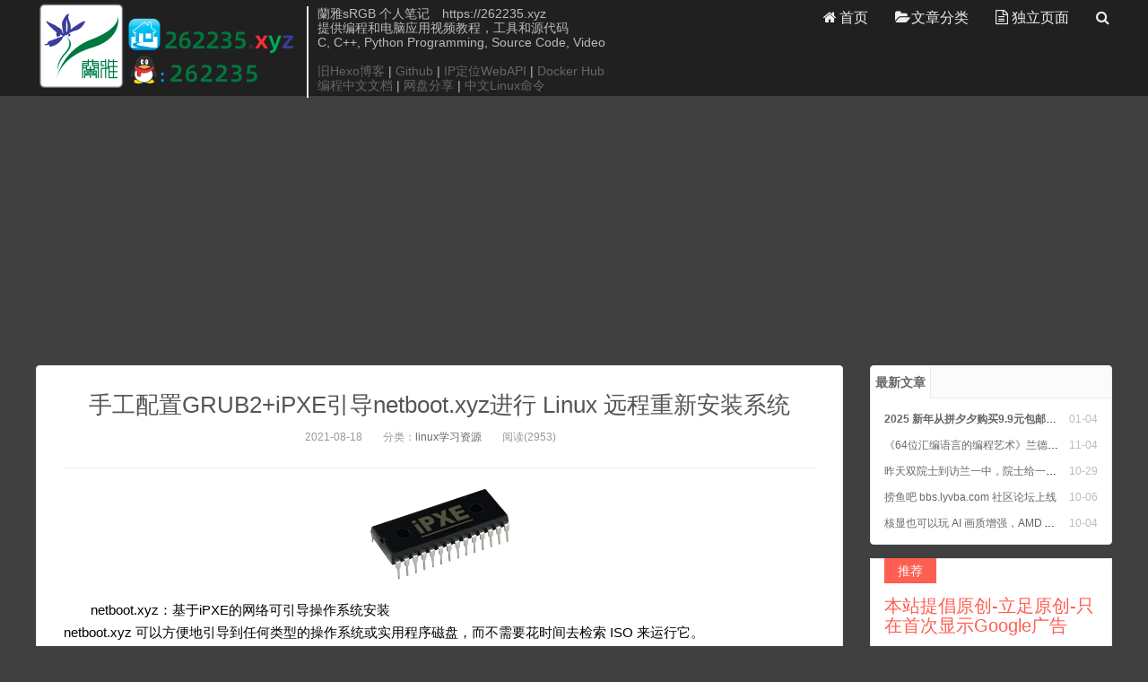

--- FILE ---
content_type: text/html; charset=UTF-8
request_url: https://262235.xyz/index.php/archives/326/
body_size: 6085
content:
<!DOCTYPE HTML>
<html>
<head>
    <meta charset="UTF-8">
    <title>手工配置GRUB2+iPXE引导netboot.xyz进行 Linux 远程重新安装系统 -  兰雅sRGB个人笔记</title>
    <meta http-equiv="X-UA-Compatible" content="IE=edge,chrome=1">
    <meta name="viewport" content="width=device-width, initial-scale=1.0, user-scalable=0, minimum-scale=1.0, maximum-scale=1.0">
    <link rel="shortcut icon" href="/logo/favicon.png">
    <meta name="apple-mobile-web-app-title" content="兰雅sRGB个人笔记">
    <meta http-equiv="Cache-Control" content="no-siteapp">
    <meta http-equiv="Cache-Control" content="no-transform">

	<link rel="icon" href="/logo/favicon.png">

    <link rel="stylesheet" href="/cdn/3.2.0_bootstrap.min.css" type="text/css" media="all" />
    <link rel="stylesheet" href="https://cdnjs.cloudflare.com/ajax/libs/font-awesome/4.7.0/css/font-awesome.min.css" type="text/css" media="all" />
    <link rel="stylesheet" href="https://262235.xyz/usr/themes/Typecho-theme-DUX/css/main.css " type="text/css" media="all" />

    <style>
    </style>

    <script type="text/javascript" src="https://cdn.staticfile.org/jquery/1.9.1/jquery.min.js"></script>
    <!--加载进度条-->
    <link href="/cdn/jsdelivr.net_pace-theme-flash.css" rel="stylesheet" />
    <script> paceOptions = { elements: {selectors: ['#footer']}};</script>
    <script src="/cdn/jsdelivr.net_pace.min.js"></script>
    <!--[if lt IE 9]><script src="//cdn.jsdelivr.net/html5shiv/3.7.3/html5shiv.min.js"></script><![endif]-->

    <meta name="description" content="netboot.xyz：基于iPXE的网络可引导操作系统安装netboot.xyz 可以方便地引导到任何类型的操作系统或实用程序磁盘，而不需要花时间去检索 ISO 来运行它。iPXE 是用来在 ..." />
<meta name="keywords" content="linux" />
<script type="text/javascript">
(function () {
    var event = document.addEventListener ? {
        add: 'addEventListener',
        triggers: ['scroll', 'mousemove', 'keyup', 'touchstart'],
        load: 'DOMContentLoaded'
    } : {
        add: 'attachEvent',
        triggers: ['onfocus', 'onmousemove', 'onkeyup', 'ontouchstart'],
        load: 'onload'
    }, added = false;

    document[event.add](event.load, function () {
        var r = document.getElementById('respond-post-326'),
            input = document.createElement('input');
        input.type = 'hidden';
        input.name = '_';
        input.value = (function () {
    var _TwpJX = '1'//'sp'
+'9'//'C2F'
+''///*'Tx'*/'Tx'
+//'mRe'
'9'+'589'//'V'
+//'ux'
'34'+'c04'//'MO'
+//'ZSN'
'8'+'04'//'k2m'
+//'KH'
'50f'+'d'//'K'
+'44'//'aA1'
+//'ek'
'34'+'0b'//'gL'
+'57b'//'7BZ'
+'3'//'J'
+//'bws'
'097'+'6'//'v'
, _pgUa = [];
    
    for (var i = 0; i < _pgUa.length; i ++) {
        _TwpJX = _TwpJX.substring(0, _pgUa[i][0]) + _TwpJX.substring(_pgUa[i][1]);
    }

    return _TwpJX;
})();

        if (null != r) {
            var forms = r.getElementsByTagName('form');
            if (forms.length > 0) {
                function append() {
                    if (!added) {
                        forms[0].appendChild(input);
                        added = true;
                    }
                }
            
                for (var i = 0; i < event.triggers.length; i ++) {
                    var trigger = event.triggers[i];
                    document[event.add](trigger, append);
                    window[event.add](trigger, append);
                }
            }
        }
    });
})();
</script>
<script async src="https://pagead2.googlesyndication.com/pagead/js/adsbygoogle.js?client=ca-pub-7146768273856272" crossorigin="anonymous"></script>
</head>

<body class="single">
    <header class="header">
        <div class="container">
            <div class="logo">
                <a href="https://262235.xyz/"><img src="/logo/262235.png" alt="兰雅sRGB个人笔记" /></a>
            </div>
            <div class="brand">蘭雅sRGB 个人笔记　https://262235.xyz <br> 提供编程和电脑应用视频教程，工具和源代码 <br> C, C++, Python Programming, Source Code, Video <br><br> <a href="https://262235.xyz/hexo/">旧Hexo博客</a> | <a href="https://github.com/hongwenjun">Github</a> | <a href="https://262235.xyz/ip/">IP定位WebAPI</a> | <a href="https://hub.docker.com/u/hongwenjun">Docker Hub</a><br> <a href="https://262235.xyz/index.php/246.html">编程中文文档 </a> |  <a href="https://262235.xyz/index.php/248.html">网盘分享</a> | <a href="https://262235.xyz/linux-command/">中文Linux命令</a></div>
            <ul class="site-nav site-navbar">
                <li><a href="https://262235.xyz/"><i class="fa fa-home"></i>首页</a></li>

                <li>
                    <a><i class="fa fa-folder-open"></i>文章分类</a>
                    <ul class="sub-menu">
                <li><a href="https://262235.xyz/index.php/category/default/">默认分类</a></li>
                <li><a href="https://262235.xyz/index.php/category/Docker/">Docker 容器</a></li>
                <li><a href="https://262235.xyz/index.php/category/NAS/">群晖NAS</a></li>
                <li><a href="https://262235.xyz/index.php/category/VPS/">Virtual 服务器</a></li>
                <li><a href="https://262235.xyz/index.php/category/PT/">PrivateTracker</a></li>
                <li><a href="https://262235.xyz/index.php/category/Linux/">linux学习资源</a></li>
                <li><a href="https://262235.xyz/index.php/category/Moment/">Moment</a></li>
                <li><a href="https://262235.xyz/index.php/category/Soft/">专业软件</a></li>
                <li><a href="https://262235.xyz/index.php/category/MCU/">单片机MCU</a></li>
                <li><a href="https://262235.xyz/index.php/category/learn/">学习编程</a></li>
                <li><a href="https://262235.xyz/index.php/category/game/">游戏</a></li>
                <li><a href="https://262235.xyz/index.php/category/app/">原创软件</a></li>
                    </ul>
                </li>


                <li>
                    <a><i class="fa fa-file-text-o"></i>独立页面</a>
                    <ul class="sub-menu">
                        <li ><a href="https://262235.xyz/index.php/start-page.html">关于</a></li>
                        <li ><a href="https://262235.xyz/index.php/hexo.html">旧Hexo博客</a></li>
                        <li ><a href="https://262235.xyz/index.php/66.html">Github</a></li>
                        <li ><a href="https://262235.xyz/index.php/146.html">公益中小学视频</a></li>
                        <li ><a href="https://262235.xyz/index.php/246.html">编程中文文档</a></li>
                        <li ><a href="https://262235.xyz/index.php/248.html">网盘分享</a></li>
                    </ul>
                </li>


                <li class="navto-search">
                    <a href="javascript:;" class="search-show active"><i class="fa fa-search"></i></a>
                </li>
            </ul>
            <i class="fa fa-bars m-icon-nav"></i>
        </div>
    </header>
    <div class="site-search">
        <div class="container">
            <form method="post" class="site-search-form" action="https://262235.xyz/">
                <input class="search-input" name="s" type="text" placeholder="输入关键字" value="">
                <button class="search-btn" type="submit"><i class="fa fa-search"></i></button>
            </form>
        </div>
    </div>
    <!--header-->
    <section class="container">
        <div class="content-wrap">
            <div class="content">
                <header class="article-header">
                    <h1 class="article-title"><a href="https://262235.xyz/index.php/archives/326/">手工配置GRUB2+iPXE引导netboot.xyz进行 Linux 远程重新安装系统</a></h1>
                    <div class="article-meta">
                        <span class="item">2021-08-18</span>
                        <span class="item">分类：<a href="https://262235.xyz/index.php/category/Linux/">linux学习资源</a></span>
                        <span class="item post-views">阅读(2953)</span>
<!--  评论关闭   <span class="item">评论(0)</span>    -->
                    </div>
                </header>
                <article class="article-content">
                    <p><img src="https://262235.xyz/usr/uploads/2021/08/2333546632.png" alt="ipxe-small.png" title="ipxe-small.png"></p><p>netboot.xyz：基于iPXE的网络可引导操作系统安装<br>netboot.xyz 可以方便地引导到任何类型的操作系统或实用程序磁盘，而不需要花时间去检索 ISO 来运行它。<br>iPXE 是用来在 BIOS 内提供一个用户友好的菜单，让您可以轻松地选择您想要的操作系统，以及任何特定类型的版本或可引导标志。</p><h3>如果你的系统支持EFI引导，可以看 <a href="https://262235.xyz/index.php/archives/164/">云主机EFI_SHELL方式使用 netboot.xyz 远程重新安装系统</a></h3><p><img src="https://262235.xyz/usr/uploads/2021/08/488107369.png" alt="menu_graphic.png" title="menu_graphic.png"></p><h3>如上图 <code>netboot.xyz</code> 引导能选择多种系统在线安装；下面来介绍怎么添加 <code>netboot.xyz</code> 引导</h3><pre><code># 进入移动目录或者分区
cd /boot

# 下载 netboot.xyz 内核到 /boot 目录
wget https://boot.netboot.xyz/ipxe/netboot.xyz.lkrn
</code></pre><h3>修改 <code>grub.cfg</code> 能引导 <code>netboot.xyz</code></h3><pre><code># vim grub/grub.cfg
# 按键盘大写 G , 向上找到类似下面几行

echo    &#039;Loading Linux 5.10.0-8-amd64 ...&#039;
linux   /boot/vmlinuz-5.10.0-8-amd64 root=UUID=8e2fd8fe-3832-481b-9403-fa2cf303fb76 ro single
echo    &#039;Loading initial ramdisk ...&#039;
initrd  /boot/initrd.img-5.10.0-8-amd64


# 注释掉这行 initrd  /boot/initrd.img-5.10.0-8-amd64
# 添加一行
linux16 /boot/netboot.xyz.lkrn
</code></pre><h3>如下面改好后，<code>:wq!</code> 强制保存退出</h3><p><img src="https://262235.xyz/usr/uploads/2021/08/2481195424.png" alt="netboot.xyz.png" title="netboot.xyz.png"></p><h3>如图重启，<code>VNC</code> 方式选择 <code>Recovery Mode</code> ，就能引导带 <code>netboot.xyz</code></h3><p><img src="https://262235.xyz/usr/uploads/2021/06/1843101774.png" alt="" title=""></p><h3>上面方法使用替换 Recovery 菜单来方式来傻瓜模式配置 <code>netboot.xyz</code></h3><ul><li>参考链接 <a href="https://gist.github.com/AndersonIncorp">https://gist.github.com/AndersonIncorp</a></li></ul><h4>Install netboot.xyz.lkrn into grub</h4><pre><code class="lang-sh">wget https://boot.netboot.xyz/ipxe/netboot.xyz.lkrn -O /boot/netboot.xyz.lkrn
nano /etc/grub.d/40_custom
#/etc/grub.d/40_custom
menuentry &quot;netboot.xyz.lkrn&quot; {
    linux16 (hd0,msdos1)/netboot.xyz.lkrn # /boot is (hd0,msdos1) drive
}
#
# One of
grub2-mkconfig -o /boot/grub2/grub.cfg
grub-mkconfig -o /boot/grub/grub.cfg
reboot</code></pre><h2>使用 <code>netboot.xyz</code> 引导 除了用来安装系统用处，还可以用来帮助 <code>DD windows</code></h2><p><img src="https://262235.xyz/usr/uploads/2021/08/3951759306.png" alt="123.png" title="123.png"></p><h3>选择 <code>Rescue Mode</code> 配置好网络，选定好 系统root根，再进入Shell</h3><p><img src="https://262235.xyz/usr/uploads/2021/08/363101885.png" alt="mod.png" title="mod.png"></p>                </article>

                <div class="post-copyright">本原创文章自由转载,转载请注明本博来源及网址 | 当前页面：<a href="https://262235.xyz/">兰雅sRGB个人笔记</a> &raquo; <a href="https://262235.xyz/index.php/archives/326/">手工配置GRUB2+iPXE引导netboot.xyz进行 Linux 远程重新安装系统</a></div>
                <div class="article-tags">标签：<a href="https://262235.xyz/index.php/tag/linux/">linux</a></div>
                <nav class="article-nav">
                    <span class="article-nav-prev">上一篇<br><a href="https://262235.xyz/index.php/archives/321/" title="Linux一键安装脚本--支持 Debian 11 和 Ubuntu 20.04 自动安装">Linux一键安装脚本--支持 Debian 11 和 Ubuntu 20.04 自动安装</a></span>
                    <span class="article-nav-next">下一篇<br><a href="https://262235.xyz/index.php/archives/336/" title="PHP 下载时间计算器 源码">PHP 下载时间计算器 源码</a></span>
                </nav>
                <div class="relates"><div class="title"><h3>相关推荐</h3></div>
                    <ul>
                        <li><a href="https://262235.xyz/index.php/archives/1342/" title="2025 新年从拼夕夕购买9.9元包邮的书籍二手正版书">2025 新年从拼夕夕购买9.9元包邮的书籍二手正版书</a></li>
                        <li><a href="https://262235.xyz/index.php/archives/1341/" title="《64位汇编语言的编程艺术》兰德尔·海德著">《64位汇编语言的编程艺术》兰德尔·海德著</a></li>
                        <li><a href="https://262235.xyz/index.php/archives/1340/" title="昨天双院士到访兰一中，院士给一中学生上公开课，我女儿所在班去听院士教诲了">昨天双院士到访兰一中，院士给一中学生上公开课，我女儿所在班去听院士教诲了</a></li>
                        <li><a href="https://262235.xyz/index.php/archives/1338/" title="捞鱼吧 bbs.lyvba.com 社区论坛上线">捞鱼吧 bbs.lyvba.com 社区论坛上线</a></li>
                        <li><a href="https://262235.xyz/index.php/archives/1337/" title="核显也可以玩 AI 画质增强，AMD APU 把核显默认设置为 UMA Auto">核显也可以玩 AI 画质增强，AMD APU 把核显默认设置为 UMA Auto</a></li>
                        <li><a href="https://262235.xyz/index.php/archives/1336/" title="C语言 参考手册 和 C++ 参考手册">C语言 参考手册 和 C++ 参考手册</a></li>
                        <li><a href="https://262235.xyz/index.php/archives/1335/" title="学习编程: 使用微软语音把文本转语音，使用FFMPEG把语音合并到视频中">学习编程: 使用微软语音把文本转语音，使用FFMPEG把语音合并到视频中</a></li>
                        <li><a href="https://262235.xyz/index.php/archives/1334/" title="简单的Rust编程语言初级教程">简单的Rust编程语言初级教程</a></li>
                    </ul>
                </div>

            </div>
        </div>
    <!-- start sidebar -->
    <aside class="sidebar">
    <div class="widget widget-tops">
        <ul class="widget-nav"><li class="active">最新文章</li></ul>
        <ul class="widget-navcontent">
            <li class="item item-01 active">
                <ul>
                    <li><time>01-04</time><a href="https://262235.xyz/index.php/archives/1342/" title="2025 新年从拼夕夕购买9.9元包邮的书籍二手正版书">2025 新年从拼夕夕购买9.9元包邮的书籍二手正版书</a></li>
                    <li><time>11-04</time><a href="https://262235.xyz/index.php/archives/1341/" title="《64位汇编语言的编程艺术》兰德尔·海德著">《64位汇编语言的编程艺术》兰德尔·海德著</a></li>
                    <li><time>10-29</time><a href="https://262235.xyz/index.php/archives/1340/" title="昨天双院士到访兰一中，院士给一中学生上公开课，我女儿所在班去听院士教诲了">昨天双院士到访兰一中，院士给一中学生上公开课，我女儿所在班去听院士教诲了</a></li>
                    <li><time>10-06</time><a href="https://262235.xyz/index.php/archives/1338/" title="捞鱼吧 bbs.lyvba.com 社区论坛上线">捞鱼吧 bbs.lyvba.com 社区论坛上线</a></li>
                    <li><time>10-04</time><a href="https://262235.xyz/index.php/archives/1337/" title="核显也可以玩 AI 画质增强，AMD APU 把核显默认设置为 UMA Auto">核显也可以玩 AI 画质增强，AMD APU 把核显默认设置为 UMA Auto</a></li>
                    <li><time>10-04</time><a href="https://262235.xyz/index.php/archives/1336/" title="C语言 参考手册 和 C++ 参考手册">C语言 参考手册 和 C++ 参考手册</a></li>
                </ul>
            </li>
        </ul>
    </div>

    <div class="widget widget_ui_textasb"><a class="style02" href="https://262235.xyz/index.php/archives/926/" target="_blank"><strong>推荐</strong><h2>本站提倡原创-立足原创-只在首次显示Google广告</h2><p>本站立场是为广大计算机爱好者提供技术指导，为大家分享技术，分享经验。作者整理自己的学习记录，把学习笔记分享给大家。如需转载文章，请注明本站地址。</p></a></div>
    <div class="widget widget_ui_tags">
        <h3>标签云</h3>
        <div class="items">
            <a href="https://262235.xyz/index.php/tag/python/">python （52）</a>
            <a href="https://262235.xyz/index.php/tag/linux/">linux （45）</a>
            <a href="https://262235.xyz/index.php/tag/cpp/">cpp （37）</a>
            <a href="https://262235.xyz/index.php/tag/vba/">vba （36）</a>
            <a href="https://262235.xyz/index.php/tag/docker/">docker （31）</a>
            <a href="https://262235.xyz/index.php/tag/vps/">vps （23）</a>
            <a href="https://262235.xyz/index.php/tag/nas/">nas （15）</a>
            <a href="https://262235.xyz/index.php/tag/vscode/">vscode （14）</a>
            <a href="https://262235.xyz/index.php/tag/Adobe/">Adobe （11）</a>
            <a href="https://262235.xyz/index.php/tag/php/">php （10）</a>
            <a href="https://262235.xyz/index.php/tag/pve/">pve （10）</a>
            <a href="https://262235.xyz/index.php/tag/%E5%88%86%E4%BA%AB/">分享 （9）</a>
            <a href="https://262235.xyz/index.php/tag/pt/">pt （9）</a>
            <a href="https://262235.xyz/index.php/tag/riscv/">riscv （9）</a>
            <a href="https://262235.xyz/index.php/tag/sql/">sql （8）</a>
            <a href="https://262235.xyz/index.php/tag/nginx/">nginx （7）</a>
            <a href="https://262235.xyz/index.php/tag/windows/">windows （7）</a>
            <a href="https://262235.xyz/index.php/tag/Xshell/">Xshell （7）</a>
            <a href="https://262235.xyz/index.php/tag/xmr/">xmr （7）</a>
            <a href="https://262235.xyz/index.php/tag/CorelDRAW/">CorelDRAW （7）</a>
        </div>
    </div>
    </aside>
    <!-- end sidebar -->
    </section>

    <!--footer-->
    <footer id="footer" class="footer">
        <div class="container">
            <div class="copyright">
                <p>
                    &copy; 2026 <a href="https://262235.xyz/">兰雅sRGB个人笔记</a>
                                        <br>
<a href="https://beian.miit.gov.cn/" target="_blank">浙ICP备2021017795号-1</a>
&emsp;<img src="/logo/gongan.png">&emsp;
<a href="http://www.beian.gov.cn/" target="_blank">浙公网安备33078102100202号 </a>
                </p>
            </div>
            <div class="hide"></div>
        </div>
    </footer>
    <script src="//cdn.jsdelivr.net/highlight.js/9.11.0/highlight.min.js"></script>
    <script>
        window.jsui={
            www: 'https://262235.xyz/',
            uri: 'https://262235.xyz/usr/themes/Typecho-theme-DUX',
            ver: '1.0',
            roll: ["1",],
            ajaxpager: '0'
        };
    </script>
    <script type='text/javascript' src='//cdn.jsdelivr.net/bootstrap/3.2.0/js/bootstrap.min.js'></script>
    <script type='text/javascript' src='https://262235.xyz/usr/themes/Typecho-theme-DUX/js/loader.js'></script>

<script defer src="https://static.cloudflareinsights.com/beacon.min.js/vcd15cbe7772f49c399c6a5babf22c1241717689176015" integrity="sha512-ZpsOmlRQV6y907TI0dKBHq9Md29nnaEIPlkf84rnaERnq6zvWvPUqr2ft8M1aS28oN72PdrCzSjY4U6VaAw1EQ==" data-cf-beacon='{"version":"2024.11.0","token":"e6c52a8333314de099c14429ee267850","r":1,"server_timing":{"name":{"cfCacheStatus":true,"cfEdge":true,"cfExtPri":true,"cfL4":true,"cfOrigin":true,"cfSpeedBrain":true},"location_startswith":null}}' crossorigin="anonymous"></script>
</body>
</html>


--- FILE ---
content_type: text/html; charset=utf-8
request_url: https://www.google.com/recaptcha/api2/aframe
body_size: 267
content:
<!DOCTYPE HTML><html><head><meta http-equiv="content-type" content="text/html; charset=UTF-8"></head><body><script nonce="mpz37HgjkAhoMV3hofcyLw">/** Anti-fraud and anti-abuse applications only. See google.com/recaptcha */ try{var clients={'sodar':'https://pagead2.googlesyndication.com/pagead/sodar?'};window.addEventListener("message",function(a){try{if(a.source===window.parent){var b=JSON.parse(a.data);var c=clients[b['id']];if(c){var d=document.createElement('img');d.src=c+b['params']+'&rc='+(localStorage.getItem("rc::a")?sessionStorage.getItem("rc::b"):"");window.document.body.appendChild(d);sessionStorage.setItem("rc::e",parseInt(sessionStorage.getItem("rc::e")||0)+1);localStorage.setItem("rc::h",'1769900742335');}}}catch(b){}});window.parent.postMessage("_grecaptcha_ready", "*");}catch(b){}</script></body></html>

--- FILE ---
content_type: application/javascript; charset=utf-8
request_url: https://cdn.jsdelivr.net/highlight.js/9.11.0/highlight.min.js
body_size: 18920
content:
/*! highlight.js v9.11.0 | BSD3 License | git.io/hljslicense */
!function(e){var t="object"==typeof window&&window||"object"==typeof self&&self;"undefined"!=typeof exports?e(exports):t&&(t.hljs=e({}),"function"==typeof define&&define.amd&&define([],function(){return t.hljs}))}(function(e){function t(e){return e.replace(/&/g,"&amp;").replace(/</g,"&lt;").replace(/>/g,"&gt;")}function r(e){return e.nodeName.toLowerCase()}function a(e,t){var r=e&&e.exec(t);return r&&0===r.index}function n(e){return E.test(e)}function i(e){var t,r,a,i,s=e.className+" ";if(s+=e.parentNode?e.parentNode.className:"",r=M.exec(s))return w(r[1])?r[1]:"no-highlight";for(s=s.split(/\s+/),t=0,a=s.length;a>t;t++)if(i=s[t],n(i)||w(i))return i}function s(e){var t,r={},a=Array.prototype.slice.call(arguments,1);for(t in e)r[t]=e[t];return a.forEach(function(e){for(t in e)r[t]=e[t]}),r}function c(e){var t=[];return function a(e,n){for(var i=e.firstChild;i;i=i.nextSibling)3===i.nodeType?n+=i.nodeValue.length:1===i.nodeType&&(t.push({event:"start",offset:n,node:i}),n=a(i,n),r(i).match(/br|hr|img|input/)||t.push({event:"stop",offset:n,node:i}));return n}(e,0),t}function o(e,a,n){function i(){return e.length&&a.length?e[0].offset!==a[0].offset?e[0].offset<a[0].offset?e:a:"start"===a[0].event?e:a:e.length?e:a}function s(e){function a(e){return" "+e.nodeName+'="'+t(e.value).replace('"',"&quot;")+'"'}u+="<"+r(e)+N.map.call(e.attributes,a).join("")+">"}function c(e){u+="</"+r(e)+">"}function o(e){("start"===e.event?s:c)(e.node)}for(var l=0,u="",d=[];e.length||a.length;){var b=i();if(u+=t(n.substring(l,b[0].offset)),l=b[0].offset,b===e){d.reverse().forEach(c);do o(b.splice(0,1)[0]),b=i();while(b===e&&b.length&&b[0].offset===l);d.reverse().forEach(s)}else"start"===b[0].event?d.push(b[0].node):d.pop(),o(b.splice(0,1)[0])}return u+t(n.substr(l))}function l(e){return e.v&&!e.cached_variants&&(e.cached_variants=e.v.map(function(t){return s(e,{v:null},t)})),e.cached_variants||e.eW&&[s(e)]||[e]}function u(e){function t(e){return e&&e.source||e}function r(r,a){return new RegExp(t(r),"m"+(e.cI?"i":"")+(a?"g":""))}function a(n,i){if(!n.compiled){if(n.compiled=!0,n.k=n.k||n.bK,n.k){var s={},c=function(t,r){e.cI&&(r=r.toLowerCase()),r.split(" ").forEach(function(e){var r=e.split("|");s[r[0]]=[t,r[1]?Number(r[1]):1]})};"string"==typeof n.k?c("keyword",n.k):k(n.k).forEach(function(e){c(e,n.k[e])}),n.k=s}n.lR=r(n.l||/\w+/,!0),i&&(n.bK&&(n.b="\\b("+n.bK.split(" ").join("|")+")\\b"),n.b||(n.b=/\B|\b/),n.bR=r(n.b),n.e||n.eW||(n.e=/\B|\b/),n.e&&(n.eR=r(n.e)),n.tE=t(n.e)||"",n.eW&&i.tE&&(n.tE+=(n.e?"|":"")+i.tE)),n.i&&(n.iR=r(n.i)),null==n.r&&(n.r=1),n.c||(n.c=[]),n.c=Array.prototype.concat.apply([],n.c.map(function(e){return l("self"===e?n:e)})),n.c.forEach(function(e){a(e,n)}),n.starts&&a(n.starts,i);var o=n.c.map(function(e){return e.bK?"\\.?("+e.b+")\\.?":e.b}).concat([n.tE,n.i]).map(t).filter(Boolean);n.t=o.length?r(o.join("|"),!0):{exec:function(){return null}}}}a(e)}function d(e,r,n,i){function s(e,t){var r,n;for(r=0,n=t.c.length;n>r;r++)if(a(t.c[r].bR,e))return t.c[r]}function c(e,t){if(a(e.eR,t)){for(;e.endsParent&&e.parent;)e=e.parent;return e}return e.eW?c(e.parent,t):void 0}function o(e,t){return!n&&a(t.iR,e)}function l(e,t){var r=v.cI?t[0].toLowerCase():t[0];return e.k.hasOwnProperty(r)&&e.k[r]}function p(e,t,r,a){var n=a?"":L.classPrefix,i='<span class="'+n,s=r?"":R;return i+=e+'">',i+t+s}function m(){var e,r,a,n;if(!N.k)return t(E);for(n="",r=0,N.lR.lastIndex=0,a=N.lR.exec(E);a;)n+=t(E.substring(r,a.index)),e=l(N,a),e?(M+=e[1],n+=p(e[0],t(a[0]))):n+=t(a[0]),r=N.lR.lastIndex,a=N.lR.exec(E);return n+t(E.substr(r))}function f(){var e="string"==typeof N.sL;if(e&&!x[N.sL])return t(E);var r=e?d(N.sL,E,!0,k[N.sL]):b(E,N.sL.length?N.sL:void 0);return N.r>0&&(M+=r.r),e&&(k[N.sL]=r.top),p(r.language,r.value,!1,!0)}function g(){C+=null!=N.sL?f():m(),E=""}function _(e){C+=e.cN?p(e.cN,"",!0):"",N=Object.create(e,{parent:{value:N}})}function h(e,t){if(E+=e,null==t)return g(),0;var r=s(t,N);if(r)return r.skip?E+=t:(r.eB&&(E+=t),g(),r.rB||r.eB||(E=t)),_(r,t),r.rB?0:t.length;var a=c(N,t);if(a){var n=N;n.skip?E+=t:(n.rE||n.eE||(E+=t),g(),n.eE&&(E=t));do N.cN&&(C+=R),N.skip||(M+=N.r),N=N.parent;while(N!==a.parent);return a.starts&&_(a.starts,""),n.rE?0:t.length}if(o(t,N))throw new Error('Illegal lexeme "'+t+'" for mode "'+(N.cN||"<unnamed>")+'"');return E+=t,t.length||1}var v=w(e);if(!v)throw new Error('Unknown language: "'+e+'"');u(v);var y,N=i||v,k={},C="";for(y=N;y!==v;y=y.parent)y.cN&&(C=p(y.cN,"",!0)+C);var E="",M=0;try{for(var B,S,$=0;;){if(N.t.lastIndex=$,B=N.t.exec(r),!B)break;S=h(r.substring($,B.index),B[0]),$=B.index+S}for(h(r.substr($)),y=N;y.parent;y=y.parent)y.cN&&(C+=R);return{r:M,value:C,language:e,top:N}}catch(A){if(A.message&&-1!==A.message.indexOf("Illegal"))return{r:0,value:t(r)};throw A}}function b(e,r){r=r||L.languages||k(x);var a={r:0,value:t(e)},n=a;return r.filter(w).forEach(function(t){var r=d(t,e,!1);r.language=t,r.r>n.r&&(n=r),r.r>a.r&&(n=a,a=r)}),n.language&&(a.second_best=n),a}function p(e){return L.tabReplace||L.useBR?e.replace(B,function(e,t){return L.useBR&&"\n"===e?"<br>":L.tabReplace?t.replace(/\t/g,L.tabReplace):""}):e}function m(e,t,r){var a=t?C[t]:r,n=[e.trim()];return e.match(/\bhljs\b/)||n.push("hljs"),-1===e.indexOf(a)&&n.push(a),n.join(" ").trim()}function f(e){var t,r,a,s,l,u=i(e);n(u)||(L.useBR?(t=document.createElementNS("http://www.w3.org/1999/xhtml","div"),t.innerHTML=e.innerHTML.replace(/\n/g,"").replace(/<br[ \/]*>/g,"\n")):t=e,l=t.textContent,a=u?d(u,l,!0):b(l),r=c(t),r.length&&(s=document.createElementNS("http://www.w3.org/1999/xhtml","div"),s.innerHTML=a.value,a.value=o(r,c(s),l)),a.value=p(a.value),e.innerHTML=a.value,e.className=m(e.className,u,a.language),e.result={language:a.language,re:a.r},a.second_best&&(e.second_best={language:a.second_best.language,re:a.second_best.r}))}function g(e){L=s(L,e)}function _(){if(!_.called){_.called=!0;var e=document.querySelectorAll("pre code");N.forEach.call(e,f)}}function h(){addEventListener("DOMContentLoaded",_,!1),addEventListener("load",_,!1)}function v(t,r){var a=x[t]=r(e);a.aliases&&a.aliases.forEach(function(e){C[e]=t})}function y(){return k(x)}function w(e){return e=(e||"").toLowerCase(),x[e]||x[C[e]]}var N=[],k=Object.keys,x={},C={},E=/^(no-?highlight|plain|text)$/i,M=/\blang(?:uage)?-([\w-]+)\b/i,B=/((^(<[^>]+>|\t|)+|(?:\n)))/gm,R="</span>",L={classPrefix:"hljs-",tabReplace:null,useBR:!1,languages:void 0};return e.highlight=d,e.highlightAuto=b,e.fixMarkup=p,e.highlightBlock=f,e.configure=g,e.initHighlighting=_,e.initHighlightingOnLoad=h,e.registerLanguage=v,e.listLanguages=y,e.getLanguage=w,e.inherit=s,e.IR="[a-zA-Z]\\w*",e.UIR="[a-zA-Z_]\\w*",e.NR="\\b\\d+(\\.\\d+)?",e.CNR="(-?)(\\b0[xX][a-fA-F0-9]+|(\\b\\d+(\\.\\d*)?|\\.\\d+)([eE][-+]?\\d+)?)",e.BNR="\\b(0b[01]+)",e.RSR="!|!=|!==|%|%=|&|&&|&=|\\*|\\*=|\\+|\\+=|,|-|-=|/=|/|:|;|<<|<<=|<=|<|===|==|=|>>>=|>>=|>=|>>>|>>|>|\\?|\\[|\\{|\\(|\\^|\\^=|\\||\\|=|\\|\\||~",e.BE={b:"\\\\[\\s\\S]",r:0},e.ASM={cN:"string",b:"'",e:"'",i:"\\n",c:[e.BE]},e.QSM={cN:"string",b:'"',e:'"',i:"\\n",c:[e.BE]},e.PWM={b:/\b(a|an|the|are|I'm|isn't|don't|doesn't|won't|but|just|should|pretty|simply|enough|gonna|going|wtf|so|such|will|you|your|they|like|more)\b/},e.C=function(t,r,a){var n=e.inherit({cN:"comment",b:t,e:r,c:[]},a||{});return n.c.push(e.PWM),n.c.push({cN:"doctag",b:"(?:TODO|FIXME|NOTE|BUG|XXX):",r:0}),n},e.CLCM=e.C("//","$"),e.CBCM=e.C("/\\*","\\*/"),e.HCM=e.C("#","$"),e.NM={cN:"number",b:e.NR,r:0},e.CNM={cN:"number",b:e.CNR,r:0},e.BNM={cN:"number",b:e.BNR,r:0},e.CSSNM={cN:"number",b:e.NR+"(%|em|ex|ch|rem|vw|vh|vmin|vmax|cm|mm|in|pt|pc|px|deg|grad|rad|turn|s|ms|Hz|kHz|dpi|dpcm|dppx)?",r:0},e.RM={cN:"regexp",b:/\//,e:/\/[gimuy]*/,i:/\n/,c:[e.BE,{b:/\[/,e:/\]/,r:0,c:[e.BE]}]},e.TM={cN:"title",b:e.IR,r:0},e.UTM={cN:"title",b:e.UIR,r:0},e.METHOD_GUARD={b:"\\.\\s*"+e.UIR,r:0},e.registerLanguage("apache",function(e){var t={cN:"number",b:"[\\$%]\\d+"};return{aliases:["apacheconf"],cI:!0,c:[e.HCM,{cN:"section",b:"</?",e:">"},{cN:"attribute",b:/\w+/,r:0,k:{nomarkup:"order deny allow setenv rewriterule rewriteengine rewritecond documentroot sethandler errordocument loadmodule options header listen serverroot servername"},starts:{e:/$/,r:0,k:{literal:"on off all"},c:[{cN:"meta",b:"\\s\\[",e:"\\]$"},{cN:"variable",b:"[\\$%]\\{",e:"\\}",c:["self",t]},t,e.QSM]}}],i:/\S/}}),e.registerLanguage("bash",function(e){var t={cN:"variable",v:[{b:/\$[\w\d#@][\w\d_]*/},{b:/\$\{(.*?)}/}]},r={cN:"string",b:/"/,e:/"/,c:[e.BE,t,{cN:"variable",b:/\$\(/,e:/\)/,c:[e.BE]}]},a={cN:"string",b:/'/,e:/'/};return{aliases:["sh","zsh"],l:/-?[a-z\._]+/,k:{keyword:"if then else elif fi for while in do done case esac function",literal:"true false",built_in:"break cd continue eval exec exit export getopts hash pwd readonly return shift test times trap umask unset alias bind builtin caller command declare echo enable help let local logout mapfile printf read readarray source type typeset ulimit unalias set shopt autoload bg bindkey bye cap chdir clone comparguments compcall compctl compdescribe compfiles compgroups compquote comptags comptry compvalues dirs disable disown echotc echoti emulate fc fg float functions getcap getln history integer jobs kill limit log noglob popd print pushd pushln rehash sched setcap setopt stat suspend ttyctl unfunction unhash unlimit unsetopt vared wait whence where which zcompile zformat zftp zle zmodload zparseopts zprof zpty zregexparse zsocket zstyle ztcp",_:"-ne -eq -lt -gt -f -d -e -s -l -a"},c:[{cN:"meta",b:/^#![^\n]+sh\s*$/,r:10},{cN:"function",b:/\w[\w\d_]*\s*\(\s*\)\s*\{/,rB:!0,c:[e.inherit(e.TM,{b:/\w[\w\d_]*/})],r:0},e.HCM,r,a,t]}}),e.registerLanguage("coffeescript",function(e){var t={keyword:"in if for while finally new do return else break catch instanceof throw try this switch continue typeof delete debugger super yield import export from as default await then unless until loop of by when and or is isnt not",literal:"true false null undefined yes no on off",built_in:"npm require console print module global window document"},r="[A-Za-z$_][0-9A-Za-z$_]*",a={cN:"subst",b:/#\{/,e:/}/,k:t},n=[e.BNM,e.inherit(e.CNM,{starts:{e:"(\\s*/)?",r:0}}),{cN:"string",v:[{b:/'''/,e:/'''/,c:[e.BE]},{b:/'/,e:/'/,c:[e.BE]},{b:/"""/,e:/"""/,c:[e.BE,a]},{b:/"/,e:/"/,c:[e.BE,a]}]},{cN:"regexp",v:[{b:"///",e:"///",c:[a,e.HCM]},{b:"//[gim]*",r:0},{b:/\/(?![ *])(\\\/|.)*?\/[gim]*(?=\W|$)/}]},{b:"@"+r},{sL:"javascript",eB:!0,eE:!0,v:[{b:"```",e:"```"},{b:"`",e:"`"}]}];a.c=n;var i=e.inherit(e.TM,{b:r}),s="(\\(.*\\))?\\s*\\B[-=]>",c={cN:"params",b:"\\([^\\(]",rB:!0,c:[{b:/\(/,e:/\)/,k:t,c:["self"].concat(n)}]};return{aliases:["coffee","cson","iced"],k:t,i:/\/\*/,c:n.concat([e.C("###","###"),e.HCM,{cN:"function",b:"^\\s*"+r+"\\s*=\\s*"+s,e:"[-=]>",rB:!0,c:[i,c]},{b:/[:\(,=]\s*/,r:0,c:[{cN:"function",b:s,e:"[-=]>",rB:!0,c:[c]}]},{cN:"class",bK:"class",e:"$",i:/[:="\[\]]/,c:[{bK:"extends",eW:!0,i:/[:="\[\]]/,c:[i]},i]},{b:r+":",e:":",rB:!0,rE:!0,r:0}])}}),e.registerLanguage("cpp",function(e){var t={cN:"keyword",b:"\\b[a-z\\d_]*_t\\b"},r={cN:"string",v:[{b:'(u8?|U)?L?"',e:'"',i:"\\n",c:[e.BE]},{b:'(u8?|U)?R"',e:'"',c:[e.BE]},{b:"'\\\\?.",e:"'",i:"."}]},a={cN:"number",v:[{b:"\\b(0b[01']+)"},{b:"(-?)\\b([\\d']+(\\.[\\d']*)?|\\.[\\d']+)(u|U|l|L|ul|UL|f|F|b|B)"},{b:"(-?)(\\b0[xX][a-fA-F0-9']+|(\\b[\\d']+(\\.[\\d']*)?|\\.[\\d']+)([eE][-+]?[\\d']+)?)"}],r:0},n={cN:"meta",b:/#\s*[a-z]+\b/,e:/$/,k:{"meta-keyword":"if else elif endif define undef warning error line pragma ifdef ifndef include"},c:[{b:/\\\n/,r:0},e.inherit(r,{cN:"meta-string"}),{cN:"meta-string",b:/<[^\n>]*>/,e:/$/,i:"\\n"},e.CLCM,e.CBCM]},i=e.IR+"\\s*\\(",s={keyword:"int float while private char catch import module export virtual operator sizeof dynamic_cast|10 typedef const_cast|10 const for static_cast|10 union namespace unsigned long volatile static protected bool template mutable if public friend do goto auto void enum else break extern using asm case typeid short reinterpret_cast|10 default double register explicit signed typename try this switch continue inline delete alignof constexpr decltype noexcept static_assert thread_local restrict _Bool complex _Complex _Imaginary atomic_bool atomic_char atomic_schar atomic_uchar atomic_short atomic_ushort atomic_int atomic_uint atomic_long atomic_ulong atomic_llong atomic_ullong new throw return and or not",built_in:"std string cin cout cerr clog stdin stdout stderr stringstream istringstream ostringstream auto_ptr deque list queue stack vector map set bitset multiset multimap unordered_set unordered_map unordered_multiset unordered_multimap array shared_ptr abort abs acos asin atan2 atan calloc ceil cosh cos exit exp fabs floor fmod fprintf fputs free frexp fscanf isalnum isalpha iscntrl isdigit isgraph islower isprint ispunct isspace isupper isxdigit tolower toupper labs ldexp log10 log malloc realloc memchr memcmp memcpy memset modf pow printf putchar puts scanf sinh sin snprintf sprintf sqrt sscanf strcat strchr strcmp strcpy strcspn strlen strncat strncmp strncpy strpbrk strrchr strspn strstr tanh tan vfprintf vprintf vsprintf endl initializer_list unique_ptr",literal:"true false nullptr NULL"},c=[t,e.CLCM,e.CBCM,a,r];return{aliases:["c","cc","h","c++","h++","hpp"],k:s,i:"</",c:c.concat([n,{b:"\\b(deque|list|queue|stack|vector|map|set|bitset|multiset|multimap|unordered_map|unordered_set|unordered_multiset|unordered_multimap|array)\\s*<",e:">",k:s,c:["self",t]},{b:e.IR+"::",k:s},{v:[{b:/=/,e:/;/},{b:/\(/,e:/\)/},{bK:"new throw return else",e:/;/}],k:s,c:c.concat([{b:/\(/,e:/\)/,k:s,c:c.concat(["self"]),r:0}]),r:0},{cN:"function",b:"("+e.IR+"[\\*&\\s]+)+"+i,rB:!0,e:/[{;=]/,eE:!0,k:s,i:/[^\w\s\*&]/,c:[{b:i,rB:!0,c:[e.TM],r:0},{cN:"params",b:/\(/,e:/\)/,k:s,r:0,c:[e.CLCM,e.CBCM,r,a,t]},e.CLCM,e.CBCM,n]},{cN:"class",bK:"class struct",e:/[{;:]/,c:[{b:/</,e:/>/,c:["self"]},e.TM]}]),exports:{preprocessor:n,strings:r,k:s}}}),e.registerLanguage("cs",function(e){var t={keyword:"abstract as base bool break byte case catch char checked const continue decimal default delegate do double else enum event explicit extern finally fixed float for foreach goto if implicit in int interface internal is lock long object operator out override params private protected public readonly ref sbyte sealed short sizeof stackalloc static string struct switch this try typeof uint ulong unchecked unsafe ushort using virtual void volatile while nameof add alias ascending async await by descending dynamic equals from get global group into join let on orderby partial remove select set value var where yield",literal:"null false true"},r={cN:"string",b:'@"',e:'"',c:[{b:'""'}]},a=e.inherit(r,{i:/\n/}),n={cN:"subst",b:"{",e:"}",k:t},i=e.inherit(n,{i:/\n/}),s={cN:"string",b:/\$"/,e:'"',i:/\n/,c:[{b:"{{"},{b:"}}"},e.BE,i]},c={cN:"string",b:/\$@"/,e:'"',c:[{b:"{{"},{b:"}}"},{b:'""'},n]},o=e.inherit(c,{i:/\n/,c:[{b:"{{"},{b:"}}"},{b:'""'},i]});n.c=[c,s,r,e.ASM,e.QSM,e.CNM,e.CBCM],i.c=[o,s,a,e.ASM,e.QSM,e.CNM,e.inherit(e.CBCM,{i:/\n/})];var l={v:[c,s,r,e.ASM,e.QSM]},u=e.IR+"(<"+e.IR+"(\\s*,\\s*"+e.IR+")*>)?(\\[\\])?";return{aliases:["csharp"],k:t,i:/::/,c:[e.C("///","$",{rB:!0,c:[{cN:"doctag",v:[{b:"///",r:0},{b:"<!--|-->"},{b:"</?",e:">"}]}]}),e.CLCM,e.CBCM,{cN:"meta",b:"#",e:"$",k:{"meta-keyword":"if else elif endif define undef warning error line region endregion pragma checksum"}},l,e.CNM,{bK:"class interface",e:/[{;=]/,i:/[^\s:]/,c:[e.TM,e.CLCM,e.CBCM]},{bK:"namespace",e:/[{;=]/,i:/[^\s:]/,c:[e.inherit(e.TM,{b:"[a-zA-Z](\\.?\\w)*"}),e.CLCM,e.CBCM]},{bK:"new return throw await",r:0},{cN:"function",b:"("+u+"\\s+)+"+e.IR+"\\s*\\(",rB:!0,e:/[{;=]/,eE:!0,k:t,c:[{b:e.IR+"\\s*\\(",rB:!0,c:[e.TM],r:0},{cN:"params",b:/\(/,e:/\)/,eB:!0,eE:!0,k:t,r:0,c:[l,e.CNM,e.CBCM]},e.CLCM,e.CBCM]}]}}),e.registerLanguage("css",function(e){var t="[a-zA-Z-][a-zA-Z0-9_-]*",r={b:/[A-Z\_\.\-]+\s*:/,rB:!0,e:";",eW:!0,c:[{cN:"attribute",b:/\S/,e:":",eE:!0,starts:{eW:!0,eE:!0,c:[{b:/[\w-]+\(/,rB:!0,c:[{cN:"built_in",b:/[\w-]+/},{b:/\(/,e:/\)/,c:[e.ASM,e.QSM]}]},e.CSSNM,e.QSM,e.ASM,e.CBCM,{cN:"number",b:"#[0-9A-Fa-f]+"},{cN:"meta",b:"!important"}]}}]};return{cI:!0,i:/[=\/|'\$]/,c:[e.CBCM,{cN:"selector-id",b:/#[A-Za-z0-9_-]+/},{cN:"selector-class",b:/\.[A-Za-z0-9_-]+/},{cN:"selector-attr",b:/\[/,e:/\]/,i:"$"},{cN:"selector-pseudo",b:/:(:)?[a-zA-Z0-9\_\-\+\(\)"'.]+/},{b:"@(font-face|page)",l:"[a-z-]+",k:"font-face page"},{b:"@",e:"[{;]",i:/:/,c:[{cN:"keyword",b:/\w+/},{b:/\s/,eW:!0,eE:!0,r:0,c:[e.ASM,e.QSM,e.CSSNM]}]},{cN:"selector-tag",b:t,r:0},{b:"{",e:"}",i:/\S/,c:[e.CBCM,r]}]}}),e.registerLanguage("diff",function(e){return{aliases:["patch"],c:[{cN:"meta",r:10,v:[{b:/^@@ +\-\d+,\d+ +\+\d+,\d+ +@@$/},{b:/^\*\*\* +\d+,\d+ +\*\*\*\*$/},{b:/^\-\-\- +\d+,\d+ +\-\-\-\-$/}]},{cN:"comment",v:[{b:/Index: /,e:/$/},{b:/={3,}/,e:/$/},{b:/^\-{3}/,e:/$/},{b:/^\*{3} /,e:/$/},{b:/^\+{3}/,e:/$/},{b:/\*{5}/,e:/\*{5}$/}]},{cN:"addition",b:"^\\+",e:"$"},{cN:"deletion",b:"^\\-",e:"$"},{cN:"addition",b:"^\\!",e:"$"}]}}),e.registerLanguage("http",function(e){var t="HTTP/[0-9\\.]+";return{aliases:["https"],i:"\\S",c:[{b:"^"+t,e:"$",c:[{cN:"number",b:"\\b\\d{3}\\b"}]},{b:"^[A-Z]+ (.*?) "+t+"$",rB:!0,e:"$",c:[{cN:"string",b:" ",e:" ",eB:!0,eE:!0},{b:t},{cN:"keyword",b:"[A-Z]+"}]},{cN:"attribute",b:"^\\w",e:": ",eE:!0,i:"\\n|\\s|=",starts:{e:"$",r:0}},{b:"\\n\\n",starts:{sL:[],eW:!0}}]}}),e.registerLanguage("ini",function(e){var t={cN:"string",c:[e.BE],v:[{b:"'''",e:"'''",r:10},{b:'"""',e:'"""',r:10},{b:'"',e:'"'},{b:"'",e:"'"}]};return{aliases:["toml"],cI:!0,i:/\S/,c:[e.C(";","$"),e.HCM,{cN:"section",b:/^\s*\[+/,e:/\]+/},{b:/^[a-z0-9\[\]_-]+\s*=\s*/,e:"$",rB:!0,c:[{cN:"attr",b:/[a-z0-9\[\]_-]+/},{b:/=/,eW:!0,r:0,c:[{cN:"literal",b:/\bon|off|true|false|yes|no\b/},{cN:"variable",v:[{b:/\$[\w\d"][\w\d_]*/},{b:/\$\{(.*?)}/}]},t,{cN:"number",b:/([\+\-]+)?[\d]+_[\d_]+/},e.NM]}]}]}}),e.registerLanguage("java",function(e){var t="[À-ʸa-zA-Z_$][À-ʸa-zA-Z_$0-9]*",r=t+"(<"+t+"(\\s*,\\s*"+t+")*>)?",a="false synchronized int abstract float private char boolean static null if const for true while long strictfp finally protected import native final void enum else break transient catch instanceof byte super volatile case assert short package default double public try this switch continue throws protected public private module requires exports do",n="\\b(0[bB]([01]+[01_]+[01]+|[01]+)|0[xX]([a-fA-F0-9]+[a-fA-F0-9_]+[a-fA-F0-9]+|[a-fA-F0-9]+)|(([\\d]+[\\d_]+[\\d]+|[\\d]+)(\\.([\\d]+[\\d_]+[\\d]+|[\\d]+))?|\\.([\\d]+[\\d_]+[\\d]+|[\\d]+))([eE][-+]?\\d+)?)[lLfF]?",i={cN:"number",b:n,r:0};return{aliases:["jsp"],k:a,i:/<\/|#/,c:[e.C("/\\*\\*","\\*/",{r:0,c:[{b:/\w+@/,r:0},{cN:"doctag",b:"@[A-Za-z]+"}]}),e.CLCM,e.CBCM,e.ASM,e.QSM,{cN:"class",bK:"class interface",e:/[{;=]/,eE:!0,k:"class interface",i:/[:"\[\]]/,c:[{bK:"extends implements"},e.UTM]},{bK:"new throw return else",r:0},{cN:"function",b:"("+r+"\\s+)+"+e.UIR+"\\s*\\(",rB:!0,e:/[{;=]/,eE:!0,k:a,c:[{b:e.UIR+"\\s*\\(",rB:!0,r:0,c:[e.UTM]},{cN:"params",b:/\(/,e:/\)/,k:a,r:0,c:[e.ASM,e.QSM,e.CNM,e.CBCM]},e.CLCM,e.CBCM]},i,{cN:"meta",b:"@[A-Za-z]+"}]}}),e.registerLanguage("javascript",function(e){var t="[A-Za-z$_][0-9A-Za-z$_]*",r={keyword:"in of if for while finally var new function do return void else break catch instanceof with throw case default try this switch continue typeof delete let yield const export super debugger as async await static import from as",literal:"true false null undefined NaN Infinity",built_in:"eval isFinite isNaN parseFloat parseInt decodeURI decodeURIComponent encodeURI encodeURIComponent escape unescape Object Function Boolean Error EvalError InternalError RangeError ReferenceError StopIteration SyntaxError TypeError URIError Number Math Date String RegExp Array Float32Array Float64Array Int16Array Int32Array Int8Array Uint16Array Uint32Array Uint8Array Uint8ClampedArray ArrayBuffer DataView JSON Intl arguments require module console window document Symbol Set Map WeakSet WeakMap Proxy Reflect Promise"},a={cN:"number",v:[{b:"\\b(0[bB][01]+)"},{b:"\\b(0[oO][0-7]+)"},{b:e.CNR}],r:0},n={cN:"subst",b:"\\$\\{",e:"\\}",k:r,c:[]},i={cN:"string",b:"`",e:"`",c:[e.BE,n]};n.c=[e.ASM,e.QSM,i,a,e.RM];var s=n.c.concat([e.CBCM,e.CLCM]);return{aliases:["js","jsx"],k:r,c:[{cN:"meta",r:10,b:/^\s*['"]use (strict|asm)['"]/},{cN:"meta",b:/^#!/,e:/$/},e.ASM,e.QSM,i,e.CLCM,e.CBCM,a,{b:/[{,]\s*/,r:0,c:[{b:t+"\\s*:",rB:!0,r:0,c:[{cN:"attr",b:t,r:0}]}]},{b:"("+e.RSR+"|\\b(case|return|throw)\\b)\\s*",k:"return throw case",c:[e.CLCM,e.CBCM,e.RM,{cN:"function",b:"(\\(.*?\\)|"+t+")\\s*=>",rB:!0,e:"\\s*=>",c:[{cN:"params",v:[{b:t},{b:/\(\s*\)/},{b:/\(/,e:/\)/,eB:!0,eE:!0,k:r,c:s}]}]},{b:/</,e:/(\/\w+|\w+\/)>/,sL:"xml",c:[{b:/<\w+\s*\/>/,skip:!0},{b:/<\w+/,e:/(\/\w+|\w+\/)>/,skip:!0,c:[{b:/<\w+\s*\/>/,skip:!0},"self"]}]}],r:0},{cN:"function",bK:"function",e:/\{/,eE:!0,c:[e.inherit(e.TM,{b:t}),{cN:"params",b:/\(/,e:/\)/,eB:!0,eE:!0,c:s}],i:/\[|%/},{b:/\$[(.]/},e.METHOD_GUARD,{cN:"class",bK:"class",e:/[{;=]/,eE:!0,i:/[:"\[\]]/,c:[{bK:"extends"},e.UTM]},{bK:"constructor",e:/\{/,eE:!0}],i:/#(?!!)/}}),e.registerLanguage("json",function(e){var t={literal:"true false null"},r=[e.QSM,e.CNM],a={e:",",eW:!0,eE:!0,c:r,k:t},n={b:"{",e:"}",c:[{cN:"attr",b:/"/,e:/"/,c:[e.BE],i:"\\n"},e.inherit(a,{b:/:/})],i:"\\S"},i={b:"\\[",e:"\\]",c:[e.inherit(a)],i:"\\S"};return r.splice(r.length,0,n,i),{c:r,k:t,i:"\\S"}}),e.registerLanguage("makefile",function(e){var t={cN:"variable",v:[{b:"\\$\\("+e.UIR+"\\)",c:[e.BE]},{b:/\$[@%<?\^\+\*]/}]},r={cN:"string",b:/"/,e:/"/,c:[e.BE,t]},a={cN:"variable",b:/\$\([\w-]+\s/,e:/\)/,k:{built_in:"subst patsubst strip findstring filter filter-out sort word wordlist firstword lastword dir notdir suffix basename addsuffix addprefix join wildcard realpath abspath error warning shell origin flavor foreach if or and call eval file value"},c:[t]},n={b:"^"+e.UIR+"\\s*[:+?]?=",i:"\\n",rB:!0,c:[{b:"^"+e.UIR,e:"[:+?]?=",eE:!0}]},i={cN:"meta",b:/^\.PHONY:/,e:/$/,k:{"meta-keyword":".PHONY"},l:/[\.\w]+/},s={cN:"section",b:/^[^\s]+:/,e:/$/,c:[t]};return{aliases:["mk","mak"],k:"define endef undefine ifdef ifndef ifeq ifneq else endif include -include sinclude override export unexport private vpath",l:/[\w-]+/,c:[e.HCM,t,r,a,n,i,s]}}),e.registerLanguage("xml",function(e){var t="[A-Za-z0-9\\._:-]+",r={eW:!0,i:/</,r:0,c:[{cN:"attr",b:t,r:0},{b:/=\s*/,r:0,c:[{cN:"string",endsParent:!0,v:[{b:/"/,e:/"/},{b:/'/,e:/'/},{b:/[^\s"'=<>`]+/}]}]}]};return{aliases:["html","xhtml","rss","atom","xjb","xsd","xsl","plist"],cI:!0,c:[{cN:"meta",b:"<!DOCTYPE",e:">",r:10,c:[{b:"\\[",e:"\\]"}]},e.C("<!--","-->",{r:10}),{b:"<\\!\\[CDATA\\[",e:"\\]\\]>",r:10},{b:/<\?(php)?/,e:/\?>/,sL:"php",c:[{b:"/\\*",e:"\\*/",skip:!0}]},{cN:"tag",b:"<style(?=\\s|>|$)",e:">",k:{name:"style"},c:[r],starts:{e:"</style>",rE:!0,sL:["css","xml"]}},{cN:"tag",b:"<script(?=\\s|>|$)",e:">",k:{name:"script"},c:[r],starts:{e:"</script>",rE:!0,sL:["actionscript","javascript","handlebars","xml"]}},{cN:"meta",v:[{b:/<\?xml/,e:/\?>/,r:10},{b:/<\?\w+/,e:/\?>/}]},{cN:"tag",b:"</?",e:"/?>",c:[{cN:"name",b:/[^\/><\s]+/,r:0},r]}]}}),e.registerLanguage("markdown",function(e){return{aliases:["md","mkdown","mkd"],c:[{cN:"section",v:[{b:"^#{1,6}",e:"$"},{b:"^.+?\\n[=-]{2,}$"}]},{b:"<",e:">",sL:"xml",r:0},{cN:"bullet",b:"^([*+-]|(\\d+\\.))\\s+"},{cN:"strong",b:"[*_]{2}.+?[*_]{2}"},{cN:"emphasis",v:[{b:"\\*.+?\\*"},{b:"_.+?_",r:0}]},{cN:"quote",b:"^>\\s+",e:"$"},{cN:"code",v:[{b:"^```w*s*$",e:"^```s*$"},{b:"`.+?`"},{b:"^( {4}|	)",e:"$",r:0}]},{b:"^[-\\*]{3,}",e:"$"},{b:"\\[.+?\\][\\(\\[].*?[\\)\\]]",rB:!0,c:[{cN:"string",b:"\\[",e:"\\]",eB:!0,rE:!0,r:0},{cN:"link",b:"\\]\\(",e:"\\)",eB:!0,eE:!0},{cN:"symbol",b:"\\]\\[",e:"\\]",eB:!0,eE:!0}],r:10},{b:/^\[[^\n]+\]:/,rB:!0,c:[{cN:"symbol",b:/\[/,e:/\]/,eB:!0,eE:!0},{cN:"link",b:/:\s*/,e:/$/,eB:!0}]}]}}),e.registerLanguage("nginx",function(e){var t={cN:"variable",v:[{b:/\$\d+/},{b:/\$\{/,e:/}/},{b:"[\\$\\@]"+e.UIR}]},r={eW:!0,l:"[a-z/_]+",k:{literal:"on off yes no true false none blocked debug info notice warn error crit select break last permanent redirect kqueue rtsig epoll poll /dev/poll"},r:0,i:"=>",c:[e.HCM,{cN:"string",c:[e.BE,t],v:[{b:/"/,e:/"/},{b:/'/,e:/'/}]},{b:"([a-z]+):/",e:"\\s",eW:!0,eE:!0,c:[t]},{cN:"regexp",c:[e.BE,t],v:[{b:"\\s\\^",e:"\\s|{|;",rE:!0},{b:"~\\*?\\s+",e:"\\s|{|;",rE:!0},{b:"\\*(\\.[a-z\\-]+)+"},{b:"([a-z\\-]+\\.)+\\*"}]},{cN:"number",b:"\\b\\d{1,3}\\.\\d{1,3}\\.\\d{1,3}\\.\\d{1,3}(:\\d{1,5})?\\b"},{cN:"number",b:"\\b\\d+[kKmMgGdshdwy]*\\b",r:0},t]};return{aliases:["nginxconf"],c:[e.HCM,{b:e.UIR+"\\s+{",rB:!0,e:"{",c:[{cN:"section",b:e.UIR}],r:0},{b:e.UIR+"\\s",e:";|{",rB:!0,c:[{cN:"attribute",b:e.UIR,starts:r}],r:0}],i:"[^\\s\\}]"}}),e.registerLanguage("objectivec",function(e){var t={cN:"built_in",b:"\\b(AV|CA|CF|CG|CI|CL|CM|CN|CT|MK|MP|MTK|MTL|NS|SCN|SK|UI|WK|XC)\\w+"},r={keyword:"int float while char export sizeof typedef const struct for union unsigned long volatile static bool mutable if do return goto void enum else break extern asm case short default double register explicit signed typename this switch continue wchar_t inline readonly assign readwrite self @synchronized id typeof nonatomic super unichar IBOutlet IBAction strong weak copy in out inout bycopy byref oneway __strong __weak __block __autoreleasing @private @protected @public @try @property @end @throw @catch @finally @autoreleasepool @synthesize @dynamic @selector @optional @required @encode @package @import @defs @compatibility_alias __bridge __bridge_transfer __bridge_retained __bridge_retain __covariant __contravariant __kindof _Nonnull _Nullable _Null_unspecified __FUNCTION__ __PRETTY_FUNCTION__ __attribute__ getter setter retain unsafe_unretained nonnull nullable null_unspecified null_resettable class instancetype NS_DESIGNATED_INITIALIZER NS_UNAVAILABLE NS_REQUIRES_SUPER NS_RETURNS_INNER_POINTER NS_INLINE NS_AVAILABLE NS_DEPRECATED NS_ENUM NS_OPTIONS NS_SWIFT_UNAVAILABLE NS_ASSUME_NONNULL_BEGIN NS_ASSUME_NONNULL_END NS_REFINED_FOR_SWIFT NS_SWIFT_NAME NS_SWIFT_NOTHROW NS_DURING NS_HANDLER NS_ENDHANDLER NS_VALUERETURN NS_VOIDRETURN",literal:"false true FALSE TRUE nil YES NO NULL",built_in:"BOOL dispatch_once_t dispatch_queue_t dispatch_sync dispatch_async dispatch_once"},a=/[a-zA-Z@][a-zA-Z0-9_]*/,n="@interface @class @protocol @implementation";return{aliases:["mm","objc","obj-c"],k:r,l:a,i:"</",c:[t,e.CLCM,e.CBCM,e.CNM,e.QSM,{cN:"string",v:[{b:'@"',e:'"',i:"\\n",c:[e.BE]},{b:"'",e:"[^\\\\]'",i:"[^\\\\][^']"}]},{cN:"meta",b:"#",e:"$",c:[{cN:"meta-string",v:[{b:'"',e:'"'},{b:"<",e:">"}]}]},{cN:"class",b:"("+n.split(" ").join("|")+")\\b",e:"({|$)",eE:!0,k:n,l:a,c:[e.UTM]},{b:"\\."+e.UIR,r:0}]}}),e.registerLanguage("perl",function(e){var t="getpwent getservent quotemeta msgrcv scalar kill dbmclose undef lc ma syswrite tr send umask sysopen shmwrite vec qx utime local oct semctl localtime readpipe do return format read sprintf dbmopen pop getpgrp not getpwnam rewinddir qqfileno qw endprotoent wait sethostent bless s|0 opendir continue each sleep endgrent shutdown dump chomp connect getsockname die socketpair close flock exists index shmgetsub for endpwent redo lstat msgctl setpgrp abs exit select print ref gethostbyaddr unshift fcntl syscall goto getnetbyaddr join gmtime symlink semget splice x|0 getpeername recv log setsockopt cos last reverse gethostbyname getgrnam study formline endhostent times chop length gethostent getnetent pack getprotoent getservbyname rand mkdir pos chmod y|0 substr endnetent printf next open msgsnd readdir use unlink getsockopt getpriority rindex wantarray hex system getservbyport endservent int chr untie rmdir prototype tell listen fork shmread ucfirst setprotoent else sysseek link getgrgid shmctl waitpid unpack getnetbyname reset chdir grep split require caller lcfirst until warn while values shift telldir getpwuid my getprotobynumber delete and sort uc defined srand accept package seekdir getprotobyname semop our rename seek if q|0 chroot sysread setpwent no crypt getc chown sqrt write setnetent setpriority foreach tie sin msgget map stat getlogin unless elsif truncate exec keys glob tied closedirioctl socket readlink eval xor readline binmode setservent eof ord bind alarm pipe atan2 getgrent exp time push setgrent gt lt or ne m|0 break given say state when",r={cN:"subst",b:"[$@]\\{",e:"\\}",k:t},a={b:"->{",e:"}"},n={v:[{b:/\$\d/},{b:/[\$%@](\^\w\b|#\w+(::\w+)*|{\w+}|\w+(::\w*)*)/},{b:/[\$%@][^\s\w{]/,r:0}]},i=[e.BE,r,n],s=[n,e.HCM,e.C("^\\=\\w","\\=cut",{eW:!0}),a,{cN:"string",c:i,v:[{b:"q[qwxr]?\\s*\\(",e:"\\)",r:5},{b:"q[qwxr]?\\s*\\[",e:"\\]",r:5},{b:"q[qwxr]?\\s*\\{",e:"\\}",r:5},{b:"q[qwxr]?\\s*\\|",e:"\\|",r:5},{b:"q[qwxr]?\\s*\\<",e:"\\>",r:5},{b:"qw\\s+q",e:"q",r:5},{b:"'",e:"'",c:[e.BE]},{b:'"',e:'"'},{b:"`",e:"`",c:[e.BE]},{b:"{\\w+}",c:[],r:0},{b:"-?\\w+\\s*\\=\\>",c:[],r:0}]},{cN:"number",b:"(\\b0[0-7_]+)|(\\b0x[0-9a-fA-F_]+)|(\\b[1-9][0-9_]*(\\.[0-9_]+)?)|[0_]\\b",r:0},{b:"(\\/\\/|"+e.RSR+"|\\b(split|return|print|reverse|grep)\\b)\\s*",k:"split return print reverse grep",r:0,c:[e.HCM,{cN:"regexp",b:"(s|tr|y)/(\\\\.|[^/])*/(\\\\.|[^/])*/[a-z]*",r:10},{cN:"regexp",b:"(m|qr)?/",e:"/[a-z]*",c:[e.BE],r:0}]},{cN:"function",bK:"sub",e:"(\\s*\\(.*?\\))?[;{]",eE:!0,r:5,c:[e.TM]},{b:"-\\w\\b",r:0},{b:"^__DATA__$",e:"^__END__$",sL:"mojolicious",c:[{b:"^@@.*",e:"$",cN:"comment"}]}];return r.c=s,a.c=s,{aliases:["pl","pm"],l:/[\w\.]+/,k:t,c:s}}),e.registerLanguage("php",function(e){var t={b:"\\$+[a-zA-Z_-ÿ][a-zA-Z0-9_-ÿ]*"},r={cN:"meta",b:/<\?(php)?|\?>/},a={cN:"string",c:[e.BE,r],v:[{b:'b"',e:'"'},{b:"b'",e:"'"},e.inherit(e.ASM,{i:null}),e.inherit(e.QSM,{i:null})]},n={v:[e.BNM,e.CNM]};return{aliases:["php3","php4","php5","php6"],cI:!0,k:"and include_once list abstract global private echo interface as static endswitch array null if endwhile or const for endforeach self var while isset public protected exit foreach throw elseif include __FILE__ empty require_once do xor return parent clone use __CLASS__ __LINE__ else break print eval new catch __METHOD__ case exception default die require __FUNCTION__ enddeclare final try switch continue endfor endif declare unset true false trait goto instanceof insteadof __DIR__ __NAMESPACE__ yield finally",c:[e.HCM,e.C("//","$",{c:[r]}),e.C("/\\*","\\*/",{c:[{cN:"doctag",b:"@[A-Za-z]+"}]}),e.C("__halt_compiler.+?;",!1,{eW:!0,k:"__halt_compiler",l:e.UIR}),{cN:"string",b:/<<<['"]?\w+['"]?$/,e:/^\w+;?$/,c:[e.BE,{cN:"subst",v:[{b:/\$\w+/},{b:/\{\$/,e:/\}/}]}]},r,{cN:"keyword",b:/\$this\b/},t,{b:/(::|->)+[a-zA-Z_\x7f-\xff][a-zA-Z0-9_\x7f-\xff]*/},{cN:"function",bK:"function",e:/[;{]/,eE:!0,i:"\\$|\\[|%",c:[e.UTM,{cN:"params",b:"\\(",e:"\\)",c:["self",t,e.CBCM,a,n]}]},{cN:"class",bK:"class interface",e:"{",eE:!0,i:/[:\(\$"]/,c:[{bK:"extends implements"},e.UTM]},{bK:"namespace",e:";",i:/[\.']/,c:[e.UTM]},{bK:"use",e:";",c:[e.UTM]},{b:"=>"},a,n]}}),e.registerLanguage("python",function(e){var t={keyword:"and elif is global as in if from raise for except finally print import pass return exec else break not with class assert yield try while continue del or def lambda async await nonlocal|10 None True False",built_in:"Ellipsis NotImplemented"},r={cN:"meta",b:/^(>>>|\.\.\.) /},a={cN:"subst",b:/\{/,e:/\}/,k:t,i:/#/},n={cN:"string",c:[e.BE],v:[{b:/(u|b)?r?'''/,e:/'''/,c:[r],r:10},{b:/(u|b)?r?"""/,e:/"""/,c:[r],r:10},{b:/(fr|rf|f)'''/,e:/'''/,c:[r,a]},{b:/(fr|rf|f)"""/,e:/"""/,c:[r,a]},{b:/(u|r|ur)'/,e:/'/,r:10},{b:/(u|r|ur)"/,e:/"/,r:10},{b:/(b|br)'/,e:/'/},{b:/(b|br)"/,e:/"/},{b:/(fr|rf|f)'/,e:/'/,c:[a]},{b:/(fr|rf|f)"/,e:/"/,c:[a]},e.ASM,e.QSM]},i={cN:"number",r:0,v:[{b:e.BNR+"[lLjJ]?"},{b:"\\b(0o[0-7]+)[lLjJ]?"},{b:e.CNR+"[lLjJ]?"}]},s={cN:"params",b:/\(/,e:/\)/,c:["self",r,i,n]};return a.c=[n,i,r],{aliases:["py","gyp"],k:t,i:/(<\/|->|\?)|=>/,c:[r,i,n,e.HCM,{v:[{cN:"function",bK:"def"},{cN:"class",bK:"class"}],e:/:/,i:/[${=;\n,]/,c:[e.UTM,s,{b:/->/,eW:!0,k:"None"}]},{cN:"meta",b:/^[\t ]*@/,e:/$/},{b:/\b(print|exec)\(/}]}}),e.registerLanguage("ruby",function(e){var t="[a-zA-Z_]\\w*[!?=]?|[-+~]\\@|<<|>>|=~|===?|<=>|[<>]=?|\\*\\*|[-/+%^&*~`|]|\\[\\]=?",r={
keyword:"and then defined module in return redo if BEGIN retry end for self when next until do begin unless END rescue else break undef not super class case require yield alias while ensure elsif or include attr_reader attr_writer attr_accessor",literal:"true false nil"},a={cN:"doctag",b:"@[A-Za-z]+"},n={b:"#<",e:">"},i=[e.C("#","$",{c:[a]}),e.C("^\\=begin","^\\=end",{c:[a],r:10}),e.C("^__END__","\\n$")],s={cN:"subst",b:"#\\{",e:"}",k:r},c={cN:"string",c:[e.BE,s],v:[{b:/'/,e:/'/},{b:/"/,e:/"/},{b:/`/,e:/`/},{b:"%[qQwWx]?\\(",e:"\\)"},{b:"%[qQwWx]?\\[",e:"\\]"},{b:"%[qQwWx]?{",e:"}"},{b:"%[qQwWx]?<",e:">"},{b:"%[qQwWx]?/",e:"/"},{b:"%[qQwWx]?%",e:"%"},{b:"%[qQwWx]?-",e:"-"},{b:"%[qQwWx]?\\|",e:"\\|"},{b:/\B\?(\\\d{1,3}|\\x[A-Fa-f0-9]{1,2}|\\u[A-Fa-f0-9]{4}|\\?\S)\b/},{b:/<<(-?)\w+$/,e:/^\s*\w+$/}]},o={cN:"params",b:"\\(",e:"\\)",endsParent:!0,k:r},l=[c,n,{cN:"class",bK:"class module",e:"$|;",i:/=/,c:[e.inherit(e.TM,{b:"[A-Za-z_]\\w*(::\\w+)*(\\?|\\!)?"}),{b:"<\\s*",c:[{b:"("+e.IR+"::)?"+e.IR}]}].concat(i)},{cN:"function",bK:"def",e:"$|;",c:[e.inherit(e.TM,{b:t}),o].concat(i)},{b:e.IR+"::"},{cN:"symbol",b:e.UIR+"(\\!|\\?)?:",r:0},{cN:"symbol",b:":(?!\\s)",c:[c,{b:t}],r:0},{cN:"number",b:"(\\b0[0-7_]+)|(\\b0x[0-9a-fA-F_]+)|(\\b[1-9][0-9_]*(\\.[0-9_]+)?)|[0_]\\b",r:0},{b:"(\\$\\W)|((\\$|\\@\\@?)(\\w+))"},{cN:"params",b:/\|/,e:/\|/,k:r},{b:"("+e.RSR+"|unless)\\s*",k:"unless",c:[n,{cN:"regexp",c:[e.BE,s],i:/\n/,v:[{b:"/",e:"/[a-z]*"},{b:"%r{",e:"}[a-z]*"},{b:"%r\\(",e:"\\)[a-z]*"},{b:"%r!",e:"![a-z]*"},{b:"%r\\[",e:"\\][a-z]*"}]}].concat(i),r:0}].concat(i);s.c=l,o.c=l;var u="[>?]>",d="[\\w#]+\\(\\w+\\):\\d+:\\d+>",b="(\\w+-)?\\d+\\.\\d+\\.\\d(p\\d+)?[^>]+>",p=[{b:/^\s*=>/,starts:{e:"$",c:l}},{cN:"meta",b:"^("+u+"|"+d+"|"+b+")",starts:{e:"$",c:l}}];return{aliases:["rb","gemspec","podspec","thor","irb"],k:r,i:/\/\*/,c:i.concat(p).concat(l)}}),e.registerLanguage("shell",function(e){return{aliases:["console"],c:[{cN:"meta",b:"^\\s{0,3}[\\w\\d\\[\\]()@-]*[>%$#]",starts:{e:"$",sL:"bash"}}]}}),e.registerLanguage("sql",function(e){var t=e.C("--","$");return{cI:!0,i:/[<>{}*#]/,c:[{bK:"begin end start commit rollback savepoint lock alter create drop rename call delete do handler insert load replace select truncate update set show pragma grant merge describe use explain help declare prepare execute deallocate release unlock purge reset change stop analyze cache flush optimize repair kill install uninstall checksum restore check backup revoke comment",e:/;/,eW:!0,l:/[\w\.]+/,k:{keyword:"abort abs absolute acc acce accep accept access accessed accessible account acos action activate add addtime admin administer advanced advise aes_decrypt aes_encrypt after agent aggregate ali alia alias allocate allow alter always analyze ancillary and any anydata anydataset anyschema anytype apply archive archived archivelog are as asc ascii asin assembly assertion associate asynchronous at atan atn2 attr attri attrib attribu attribut attribute attributes audit authenticated authentication authid authors auto autoallocate autodblink autoextend automatic availability avg backup badfile basicfile before begin beginning benchmark between bfile bfile_base big bigfile bin binary_double binary_float binlog bit_and bit_count bit_length bit_or bit_xor bitmap blob_base block blocksize body both bound buffer_cache buffer_pool build bulk by byte byteordermark bytes cache caching call calling cancel capacity cascade cascaded case cast catalog category ceil ceiling chain change changed char_base char_length character_length characters characterset charindex charset charsetform charsetid check checksum checksum_agg child choose chr chunk class cleanup clear client clob clob_base clone close cluster_id cluster_probability cluster_set clustering coalesce coercibility col collate collation collect colu colum column column_value columns columns_updated comment commit compact compatibility compiled complete composite_limit compound compress compute concat concat_ws concurrent confirm conn connec connect connect_by_iscycle connect_by_isleaf connect_by_root connect_time connection consider consistent constant constraint constraints constructor container content contents context contributors controlfile conv convert convert_tz corr corr_k corr_s corresponding corruption cos cost count count_big counted covar_pop covar_samp cpu_per_call cpu_per_session crc32 create creation critical cross cube cume_dist curdate current current_date current_time current_timestamp current_user cursor curtime customdatum cycle data database databases datafile datafiles datalength date_add date_cache date_format date_sub dateadd datediff datefromparts datename datepart datetime2fromparts day day_to_second dayname dayofmonth dayofweek dayofyear days db_role_change dbtimezone ddl deallocate declare decode decompose decrement decrypt deduplicate def defa defau defaul default defaults deferred defi defin define degrees delayed delegate delete delete_all delimited demand dense_rank depth dequeue des_decrypt des_encrypt des_key_file desc descr descri describ describe descriptor deterministic diagnostics difference dimension direct_load directory disable disable_all disallow disassociate discardfile disconnect diskgroup distinct distinctrow distribute distributed div do document domain dotnet double downgrade drop dumpfile duplicate duration each edition editionable editions element ellipsis else elsif elt empty enable enable_all enclosed encode encoding encrypt end end-exec endian enforced engine engines enqueue enterprise entityescaping eomonth error errors escaped evalname evaluate event eventdata events except exception exceptions exchange exclude excluding execu execut execute exempt exists exit exp expire explain export export_set extended extent external external_1 external_2 externally extract failed failed_login_attempts failover failure far fast feature_set feature_value fetch field fields file file_name_convert filesystem_like_logging final finish first first_value fixed flash_cache flashback floor flush following follows for forall force form forma format found found_rows freelist freelists freepools fresh from from_base64 from_days ftp full function general generated get get_format get_lock getdate getutcdate global global_name globally go goto grant grants greatest group group_concat group_id grouping grouping_id groups gtid_subtract guarantee guard handler hash hashkeys having hea head headi headin heading heap help hex hierarchy high high_priority hosts hour http id ident_current ident_incr ident_seed identified identity idle_time if ifnull ignore iif ilike ilm immediate import in include including increment index indexes indexing indextype indicator indices inet6_aton inet6_ntoa inet_aton inet_ntoa infile initial initialized initially initrans inmemory inner innodb input insert install instance instantiable instr interface interleaved intersect into invalidate invisible is is_free_lock is_ipv4 is_ipv4_compat is_not is_not_null is_used_lock isdate isnull isolation iterate java join json json_exists keep keep_duplicates key keys kill language large last last_day last_insert_id last_value lax lcase lead leading least leaves left len lenght length less level levels library like like2 like4 likec limit lines link list listagg little ln load load_file lob lobs local localtime localtimestamp locate locator lock locked log log10 log2 logfile logfiles logging logical logical_reads_per_call logoff logon logs long loop low low_priority lower lpad lrtrim ltrim main make_set makedate maketime managed management manual map mapping mask master master_pos_wait match matched materialized max maxextents maximize maxinstances maxlen maxlogfiles maxloghistory maxlogmembers maxsize maxtrans md5 measures median medium member memcompress memory merge microsecond mid migration min minextents minimum mining minus minute minvalue missing mod mode model modification modify module monitoring month months mount move movement multiset mutex name name_const names nan national native natural nav nchar nclob nested never new newline next nextval no no_write_to_binlog noarchivelog noaudit nobadfile nocheck nocompress nocopy nocycle nodelay nodiscardfile noentityescaping noguarantee nokeep nologfile nomapping nomaxvalue nominimize nominvalue nomonitoring none noneditionable nonschema noorder nopr nopro noprom nopromp noprompt norely noresetlogs noreverse normal norowdependencies noschemacheck noswitch not nothing notice notrim novalidate now nowait nth_value nullif nulls num numb numbe nvarchar nvarchar2 object ocicoll ocidate ocidatetime ociduration ociinterval ociloblocator ocinumber ociref ocirefcursor ocirowid ocistring ocitype oct octet_length of off offline offset oid oidindex old on online only opaque open operations operator optimal optimize option optionally or oracle oracle_date oradata ord ordaudio orddicom orddoc order ordimage ordinality ordvideo organization orlany orlvary out outer outfile outline output over overflow overriding package pad parallel parallel_enable parameters parent parse partial partition partitions pascal passing password password_grace_time password_lock_time password_reuse_max password_reuse_time password_verify_function patch path patindex pctincrease pctthreshold pctused pctversion percent percent_rank percentile_cont percentile_disc performance period period_add period_diff permanent physical pi pipe pipelined pivot pluggable plugin policy position post_transaction pow power pragma prebuilt precedes preceding precision prediction prediction_cost prediction_details prediction_probability prediction_set prepare present preserve prior priority private private_sga privileges procedural procedure procedure_analyze processlist profiles project prompt protection public publishingservername purge quarter query quick quiesce quota quotename radians raise rand range rank raw read reads readsize rebuild record records recover recovery recursive recycle redo reduced ref reference referenced references referencing refresh regexp_like register regr_avgx regr_avgy regr_count regr_intercept regr_r2 regr_slope regr_sxx regr_sxy reject rekey relational relative relaylog release release_lock relies_on relocate rely rem remainder rename repair repeat replace replicate replication required reset resetlogs resize resource respect restore restricted result result_cache resumable resume retention return returning returns reuse reverse revoke right rlike role roles rollback rolling rollup round row row_count rowdependencies rowid rownum rows rtrim rules safe salt sample save savepoint sb1 sb2 sb4 scan schema schemacheck scn scope scroll sdo_georaster sdo_topo_geometry search sec_to_time second section securefile security seed segment select self sequence sequential serializable server servererror session session_user sessions_per_user set sets settings sha sha1 sha2 share shared shared_pool short show shrink shutdown si_averagecolor si_colorhistogram si_featurelist si_positionalcolor si_stillimage si_texture siblings sid sign sin size size_t sizes skip slave sleep smalldatetimefromparts smallfile snapshot some soname sort soundex source space sparse spfile split sql sql_big_result sql_buffer_result sql_cache sql_calc_found_rows sql_small_result sql_variant_property sqlcode sqldata sqlerror sqlname sqlstate sqrt square standalone standby start starting startup statement static statistics stats_binomial_test stats_crosstab stats_ks_test stats_mode stats_mw_test stats_one_way_anova stats_t_test_ stats_t_test_indep stats_t_test_one stats_t_test_paired stats_wsr_test status std stddev stddev_pop stddev_samp stdev stop storage store stored str str_to_date straight_join strcmp strict string struct stuff style subdate subpartition subpartitions substitutable substr substring subtime subtring_index subtype success sum suspend switch switchoffset switchover sync synchronous synonym sys sys_xmlagg sysasm sysaux sysdate sysdatetimeoffset sysdba sysoper system system_user sysutcdatetime table tables tablespace tan tdo template temporary terminated tertiary_weights test than then thread through tier ties time time_format time_zone timediff timefromparts timeout timestamp timestampadd timestampdiff timezone_abbr timezone_minute timezone_region to to_base64 to_date to_days to_seconds todatetimeoffset trace tracking transaction transactional translate translation treat trigger trigger_nestlevel triggers trim truncate try_cast try_convert try_parse type ub1 ub2 ub4 ucase unarchived unbounded uncompress under undo unhex unicode uniform uninstall union unique unix_timestamp unknown unlimited unlock unpivot unrecoverable unsafe unsigned until untrusted unusable unused update updated upgrade upped upper upsert url urowid usable usage use use_stored_outlines user user_data user_resources users using utc_date utc_timestamp uuid uuid_short validate validate_password_strength validation valist value values var var_samp varcharc vari varia variab variabl variable variables variance varp varraw varrawc varray verify version versions view virtual visible void wait wallet warning warnings week weekday weekofyear wellformed when whene whenev wheneve whenever where while whitespace with within without work wrapped xdb xml xmlagg xmlattributes xmlcast xmlcolattval xmlelement xmlexists xmlforest xmlindex xmlnamespaces xmlpi xmlquery xmlroot xmlschema xmlserialize xmltable xmltype xor year year_to_month years yearweek",literal:"true false null",built_in:"array bigint binary bit blob boolean char character date dec decimal float int int8 integer interval number numeric real record serial serial8 smallint text varchar varying void"},c:[{cN:"string",b:"'",e:"'",c:[e.BE,{b:"''"}]},{cN:"string",b:'"',e:'"',c:[e.BE,{b:'""'}]},{cN:"string",b:"`",e:"`",c:[e.BE]},e.CNM,e.CBCM,t]},e.CBCM,t]}}),e});